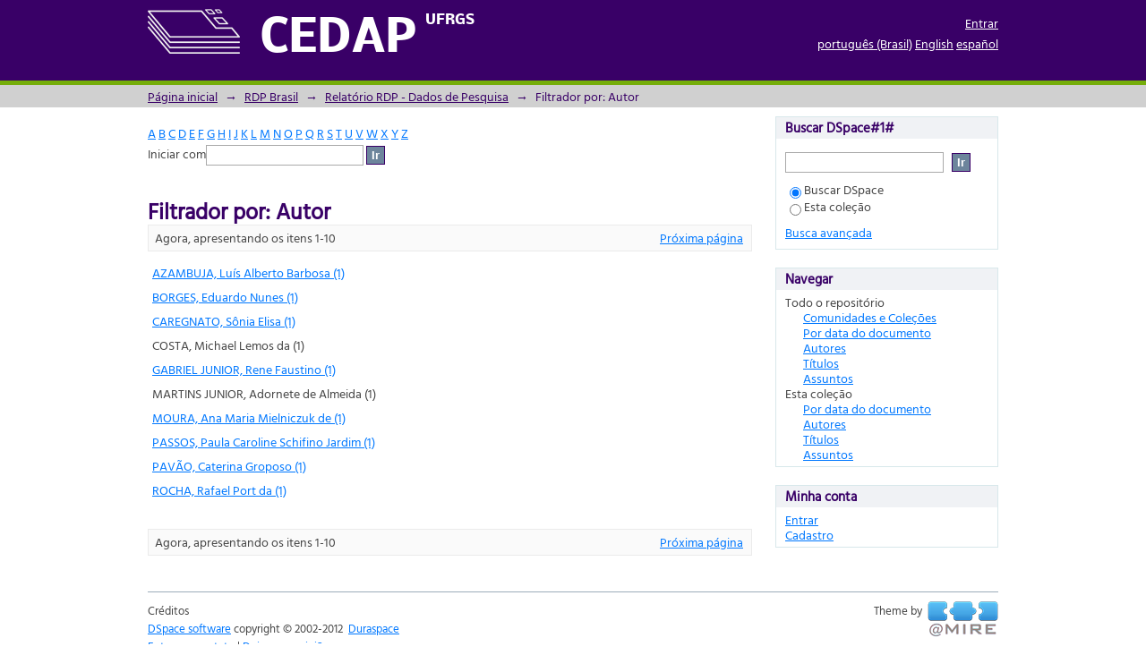

--- FILE ---
content_type: text/html;charset=utf-8
request_url: https://cedap.ufrgs.br/xmlui/handle/20.500.11959/1199/search-filter?filtertype_0=author&filtertype_1=author&filtertype_2=subject&filter_relational_operator_1=equals&filter_relational_operator_0=equals&filter_2=Dados+abertos&filter_1=COSTA%2C+Michael+Lemos+da&filter_relational_operator_2=equals&filter_0=MARTINS+JUNIOR%2C+Adornete+de+Almeida&field=author
body_size: 34116
content:
<?xml version="1.0" encoding="UTF-8"?>
<!DOCTYPE html PUBLIC "-//W3C//DTD XHTML 1.0 Strict//EN" "http://www.w3.org/TR/xhtml1/DTD/xhtml1-strict.dtd">
<html xmlns="http://www.w3.org/1999/xhtml" class="no-js">
<head>
<meta content="text/html; charset=UTF-8" http-equiv="Content-Type" />
<meta content="IE=edge,chrome=1" http-equiv="X-UA-Compatible" />
<meta content="width=device-width; initial-scale=1.0; maximum-scale=1.0;" name="viewport" />
<link rel="shortcut icon" href="/xmlui/themes/Mirage/images/favicon.ico" />
<link rel="apple-touch-icon" href="/xmlui/themes/Mirage/images/apple-touch-icon.png" />
<meta name="Generator" content="DSpace 5.1" />
<link type="text/css" rel="stylesheet" media="screen" href="/xmlui/themes/Mirage/lib/css/reset.css" />
<link type="text/css" rel="stylesheet" media="screen" href="/xmlui/themes/Mirage/lib/css/base.css" />
<link type="text/css" rel="stylesheet" media="screen" href="/xmlui/themes/Mirage/lib/css/helper.css" />
<link type="text/css" rel="stylesheet" media="screen" href="/xmlui/themes/Mirage/lib/css/jquery-ui-1.8.15.custom.css" />
<link type="text/css" rel="stylesheet" media="screen" href="/xmlui/themes/Mirage/lib/css/style.css" />
<link type="text/css" rel="stylesheet" media="screen" href="/xmlui/themes/Mirage/lib/css/authority-control.css" />
<link type="text/css" rel="stylesheet" media="screen" href="/xmlui/themes/Mirage/lib/css/fonts.css" />
<link type="text/css" rel="stylesheet" media="handheld" href="/xmlui/themes/Mirage/lib/css/handheld.css" />
<link type="text/css" rel="stylesheet" media="print" href="/xmlui/themes/Mirage/lib/css/print.css" />
<link type="text/css" rel="stylesheet" media="all" href="/xmlui/themes/Mirage/lib/css/media.css" />
<link type="application/opensearchdescription+xml" rel="search" href="https://cedap.ufrgs.br:443/xmlui/open-search/description.xml" title="DSpace" />
<script type="text/javascript">
                                //Clear default text of empty text areas on focus
                                function tFocus(element)
                                {
                                        if (element.value == ' '){element.value='';}
                                }
                                //Clear default text of empty text areas on submit
                                function tSubmit(form)
                                {
                                        var defaultedElements = document.getElementsByTagName("textarea");
                                        for (var i=0; i != defaultedElements.length; i++){
                                                if (defaultedElements[i].value == ' '){
                                                        defaultedElements[i].value='';}}
                                }
                                //Disable pressing 'enter' key to submit a form (otherwise pressing 'enter' causes a submission to start over)
                                function disableEnterKey(e)
                                {
                                     var key;

                                     if(window.event)
                                          key = window.event.keyCode;     //Internet Explorer
                                     else
                                          key = e.which;     //Firefox and Netscape

                                     if(key == 13)  //if "Enter" pressed, then disable!
                                          return false;
                                     else
                                          return true;
                                }

                                function FnArray()
                                {
                                    this.funcs = new Array;
                                }

                                FnArray.prototype.add = function(f)
                                {
                                    if( typeof f!= "function" )
                                    {
                                        f = new Function(f);
                                    }
                                    this.funcs[this.funcs.length] = f;
                                };

                                FnArray.prototype.execute = function()
                                {
                                    for( var i=0; i < this.funcs.length; i++ )
                                    {
                                        this.funcs[i]();
                                    }
                                };

                                var runAfterJSImports = new FnArray();
            </script>
<script xmlns:i18n="http://apache.org/cocoon/i18n/2.1" type="text/javascript" src="/xmlui/themes/Mirage/lib/js/modernizr-1.7.min.js"> </script>
<title>Filtrador por: Autor</title>
</head><!--[if lt IE 7 ]> <body class="ie6"> <![endif]-->
                <!--[if IE 7 ]>    <body class="ie7"> <![endif]-->
                <!--[if IE 8 ]>    <body class="ie8"> <![endif]-->
                <!--[if IE 9 ]>    <body class="ie9"> <![endif]-->
                <!--[if (gt IE 9)|!(IE)]><!--><body><!--<![endif]-->
<div xmlns:i18n="http://apache.org/cocoon/i18n/2.1" xmlns="http://di.tamu.edu/DRI/1.0/" id="ds-main">
<div id="ds-header-wrapper">
<div class="clearfix" id="ds-header">
<a id="ds-header-logo-link" href="/xmlui/">
<span id="ds-header-logo"> </span>
<span id="ds-header-logo-text">CEDAP <span xmlns:i18n="http://apache.org/cocoon/i18n/2.1" class="ds-header-logo-sup">UFRGS</span>
</span>
</a>
<h1 class="pagetitle visuallyhidden">Filtrador por: Autor</h1>
<div xmlns:i18n="http://apache.org/cocoon/i18n/2.1" xmlns="http://di.tamu.edu/DRI/1.0/" id="ds-user-box">
<p>
<a href="/xmlui/login">Entrar</a>
</p>
</div>
<div xmlns:i18n="http://apache.org/cocoon/i18n/2.1" id="ds-language-selection">
<a href="?filtertype_0=author&amp;filtertype_1=author&amp;filtertype_2=subject&amp;filter_relational_operator_1=equals&amp;filter_relational_operator_0=equals&amp;filter_2=Dados+abertos&amp;filter_1=COSTA%2C+Michael+Lemos+da&amp;filter_relational_operator_2=equals&amp;filter_0=MARTINS+JUNIOR%2C+Adornete+de+Almeida&amp;field=author&amp;locale-attribute=pt_BR">português (Brasil)</a>
<a href="?filtertype_0=author&amp;filtertype_1=author&amp;filtertype_2=subject&amp;filter_relational_operator_1=equals&amp;filter_relational_operator_0=equals&amp;filter_2=Dados+abertos&amp;filter_1=COSTA%2C+Michael+Lemos+da&amp;filter_relational_operator_2=equals&amp;filter_0=MARTINS+JUNIOR%2C+Adornete+de+Almeida&amp;field=author&amp;locale-attribute=en">English</a>
<a href="?filtertype_0=author&amp;filtertype_1=author&amp;filtertype_2=subject&amp;filter_relational_operator_1=equals&amp;filter_relational_operator_0=equals&amp;filter_2=Dados+abertos&amp;filter_1=COSTA%2C+Michael+Lemos+da&amp;filter_relational_operator_2=equals&amp;filter_0=MARTINS+JUNIOR%2C+Adornete+de+Almeida&amp;field=author&amp;locale-attribute=es">español</a>
</div>
</div>
</div>
<div id="ds-trail-wrapper">
<ul id="ds-trail">
<li class="ds-trail-link first-link ">
<a href="/xmlui/">Página inicial</a>
</li>
<li xmlns:i18n="http://apache.org/cocoon/i18n/2.1" xmlns="http://di.tamu.edu/DRI/1.0/" class="ds-trail-arrow">→</li>
<li class="ds-trail-link ">
<a href="/xmlui/handle/20.500.11959/161">RDP Brasil</a>
</li>
<li class="ds-trail-arrow">→</li>
<li class="ds-trail-link ">
<a href="/xmlui/handle/20.500.11959/1199">Relatório RDP - Dados de Pesquisa</a>
</li>
<li class="ds-trail-arrow">→</li>
<li class="ds-trail-link last-link">Filtrador por: Autor</li>
</ul>
</div>
<div xmlns:i18n="http://apache.org/cocoon/i18n/2.1" xmlns="http://di.tamu.edu/DRI/1.0/" class="hidden" id="no-js-warning-wrapper">
<div id="no-js-warning">
<div class="notice failure">JavaScript is disabled for your browser. Some features of this site may not work without it.</div>
</div>
</div>
<div id="ds-content-wrapper">
<div class="clearfix" id="ds-content">
<div id="ds-body">
<div id="aspect_discovery_SearchFacetFilter_div_browse-by-author" class="ds-static-div primary">
<form id="aspect_discovery_SearchFacetFilter_div_filter-navigation" class="ds-interactive-div secondary navigation" action="/xmlui/handle/20.500.11959/1199/search-filter" method="post" onsubmit="javascript:tSubmit(this);">
<p id="aspect_discovery_SearchFacetFilter_p_hidden-fields" class="ds-paragraph hidden">
<input id="aspect_discovery_SearchFacetFilter_field_field" class="ds-hidden-field" name="field" type="hidden" value="author" />
<input id="aspect_discovery_SearchFacetFilter_field_filtertype_0" class="ds-hidden-field" name="filtertype_0" type="hidden" value="author" />
<input id="aspect_discovery_SearchFacetFilter_field_filtertype_1" class="ds-hidden-field" name="filtertype_1" type="hidden" value="author" />
<input id="aspect_discovery_SearchFacetFilter_field_filtertype_2" class="ds-hidden-field" name="filtertype_2" type="hidden" value="subject" />
<input id="aspect_discovery_SearchFacetFilter_field_filter_relational_operator_1" class="ds-hidden-field" name="filter_relational_operator_1" type="hidden" value="equals" />
<input id="aspect_discovery_SearchFacetFilter_field_filter_relational_operator_0" class="ds-hidden-field" name="filter_relational_operator_0" type="hidden" value="equals" />
<input id="aspect_discovery_SearchFacetFilter_field_filter_2" class="ds-hidden-field" name="filter_2" type="hidden" value="Dados abertos" />
<input id="aspect_discovery_SearchFacetFilter_field_filter_1" class="ds-hidden-field" name="filter_1" type="hidden" value="COSTA, Michael Lemos da" />
<input id="aspect_discovery_SearchFacetFilter_field_filter_relational_operator_2" class="ds-hidden-field" name="filter_relational_operator_2" type="hidden" value="equals" />
<input id="aspect_discovery_SearchFacetFilter_field_filter_0" class="ds-hidden-field" name="filter_0" type="hidden" value="MARTINS JUNIOR, Adornete de Almeida" />
</p>
<ul id="aspect_discovery_SearchFacetFilter_list_jump-list" class="ds-simple-list alphabet">
<li class="ds-simple-list-item">
<a href="search-filter?field=author&amp;filtertype_0=author&amp;filtertype_1=author&amp;filtertype_2=subject&amp;filter_relational_operator_1=equals&amp;filter_relational_operator_0=equals&amp;filter_2=Dados+abertos&amp;filter_1=COSTA%2C+Michael+Lemos+da&amp;filter_relational_operator_2=equals&amp;filter_0=MARTINS+JUNIOR%2C+Adornete+de+Almeida&amp;starts_with=a">A</a>
</li>
<li class="ds-simple-list-item">
<a href="search-filter?field=author&amp;filtertype_0=author&amp;filtertype_1=author&amp;filtertype_2=subject&amp;filter_relational_operator_1=equals&amp;filter_relational_operator_0=equals&amp;filter_2=Dados+abertos&amp;filter_1=COSTA%2C+Michael+Lemos+da&amp;filter_relational_operator_2=equals&amp;filter_0=MARTINS+JUNIOR%2C+Adornete+de+Almeida&amp;starts_with=b">B</a>
</li>
<li class="ds-simple-list-item">
<a href="search-filter?field=author&amp;filtertype_0=author&amp;filtertype_1=author&amp;filtertype_2=subject&amp;filter_relational_operator_1=equals&amp;filter_relational_operator_0=equals&amp;filter_2=Dados+abertos&amp;filter_1=COSTA%2C+Michael+Lemos+da&amp;filter_relational_operator_2=equals&amp;filter_0=MARTINS+JUNIOR%2C+Adornete+de+Almeida&amp;starts_with=c">C</a>
</li>
<li class="ds-simple-list-item">
<a href="search-filter?field=author&amp;filtertype_0=author&amp;filtertype_1=author&amp;filtertype_2=subject&amp;filter_relational_operator_1=equals&amp;filter_relational_operator_0=equals&amp;filter_2=Dados+abertos&amp;filter_1=COSTA%2C+Michael+Lemos+da&amp;filter_relational_operator_2=equals&amp;filter_0=MARTINS+JUNIOR%2C+Adornete+de+Almeida&amp;starts_with=d">D</a>
</li>
<li class="ds-simple-list-item">
<a href="search-filter?field=author&amp;filtertype_0=author&amp;filtertype_1=author&amp;filtertype_2=subject&amp;filter_relational_operator_1=equals&amp;filter_relational_operator_0=equals&amp;filter_2=Dados+abertos&amp;filter_1=COSTA%2C+Michael+Lemos+da&amp;filter_relational_operator_2=equals&amp;filter_0=MARTINS+JUNIOR%2C+Adornete+de+Almeida&amp;starts_with=e">E</a>
</li>
<li class="ds-simple-list-item">
<a href="search-filter?field=author&amp;filtertype_0=author&amp;filtertype_1=author&amp;filtertype_2=subject&amp;filter_relational_operator_1=equals&amp;filter_relational_operator_0=equals&amp;filter_2=Dados+abertos&amp;filter_1=COSTA%2C+Michael+Lemos+da&amp;filter_relational_operator_2=equals&amp;filter_0=MARTINS+JUNIOR%2C+Adornete+de+Almeida&amp;starts_with=f">F</a>
</li>
<li class="ds-simple-list-item">
<a href="search-filter?field=author&amp;filtertype_0=author&amp;filtertype_1=author&amp;filtertype_2=subject&amp;filter_relational_operator_1=equals&amp;filter_relational_operator_0=equals&amp;filter_2=Dados+abertos&amp;filter_1=COSTA%2C+Michael+Lemos+da&amp;filter_relational_operator_2=equals&amp;filter_0=MARTINS+JUNIOR%2C+Adornete+de+Almeida&amp;starts_with=g">G</a>
</li>
<li class="ds-simple-list-item">
<a href="search-filter?field=author&amp;filtertype_0=author&amp;filtertype_1=author&amp;filtertype_2=subject&amp;filter_relational_operator_1=equals&amp;filter_relational_operator_0=equals&amp;filter_2=Dados+abertos&amp;filter_1=COSTA%2C+Michael+Lemos+da&amp;filter_relational_operator_2=equals&amp;filter_0=MARTINS+JUNIOR%2C+Adornete+de+Almeida&amp;starts_with=h">H</a>
</li>
<li class="ds-simple-list-item">
<a href="search-filter?field=author&amp;filtertype_0=author&amp;filtertype_1=author&amp;filtertype_2=subject&amp;filter_relational_operator_1=equals&amp;filter_relational_operator_0=equals&amp;filter_2=Dados+abertos&amp;filter_1=COSTA%2C+Michael+Lemos+da&amp;filter_relational_operator_2=equals&amp;filter_0=MARTINS+JUNIOR%2C+Adornete+de+Almeida&amp;starts_with=i">I</a>
</li>
<li class="ds-simple-list-item">
<a href="search-filter?field=author&amp;filtertype_0=author&amp;filtertype_1=author&amp;filtertype_2=subject&amp;filter_relational_operator_1=equals&amp;filter_relational_operator_0=equals&amp;filter_2=Dados+abertos&amp;filter_1=COSTA%2C+Michael+Lemos+da&amp;filter_relational_operator_2=equals&amp;filter_0=MARTINS+JUNIOR%2C+Adornete+de+Almeida&amp;starts_with=j">J</a>
</li>
<li class="ds-simple-list-item">
<a href="search-filter?field=author&amp;filtertype_0=author&amp;filtertype_1=author&amp;filtertype_2=subject&amp;filter_relational_operator_1=equals&amp;filter_relational_operator_0=equals&amp;filter_2=Dados+abertos&amp;filter_1=COSTA%2C+Michael+Lemos+da&amp;filter_relational_operator_2=equals&amp;filter_0=MARTINS+JUNIOR%2C+Adornete+de+Almeida&amp;starts_with=k">K</a>
</li>
<li class="ds-simple-list-item">
<a href="search-filter?field=author&amp;filtertype_0=author&amp;filtertype_1=author&amp;filtertype_2=subject&amp;filter_relational_operator_1=equals&amp;filter_relational_operator_0=equals&amp;filter_2=Dados+abertos&amp;filter_1=COSTA%2C+Michael+Lemos+da&amp;filter_relational_operator_2=equals&amp;filter_0=MARTINS+JUNIOR%2C+Adornete+de+Almeida&amp;starts_with=l">L</a>
</li>
<li class="ds-simple-list-item">
<a href="search-filter?field=author&amp;filtertype_0=author&amp;filtertype_1=author&amp;filtertype_2=subject&amp;filter_relational_operator_1=equals&amp;filter_relational_operator_0=equals&amp;filter_2=Dados+abertos&amp;filter_1=COSTA%2C+Michael+Lemos+da&amp;filter_relational_operator_2=equals&amp;filter_0=MARTINS+JUNIOR%2C+Adornete+de+Almeida&amp;starts_with=m">M</a>
</li>
<li class="ds-simple-list-item">
<a href="search-filter?field=author&amp;filtertype_0=author&amp;filtertype_1=author&amp;filtertype_2=subject&amp;filter_relational_operator_1=equals&amp;filter_relational_operator_0=equals&amp;filter_2=Dados+abertos&amp;filter_1=COSTA%2C+Michael+Lemos+da&amp;filter_relational_operator_2=equals&amp;filter_0=MARTINS+JUNIOR%2C+Adornete+de+Almeida&amp;starts_with=n">N</a>
</li>
<li class="ds-simple-list-item">
<a href="search-filter?field=author&amp;filtertype_0=author&amp;filtertype_1=author&amp;filtertype_2=subject&amp;filter_relational_operator_1=equals&amp;filter_relational_operator_0=equals&amp;filter_2=Dados+abertos&amp;filter_1=COSTA%2C+Michael+Lemos+da&amp;filter_relational_operator_2=equals&amp;filter_0=MARTINS+JUNIOR%2C+Adornete+de+Almeida&amp;starts_with=o">O</a>
</li>
<li class="ds-simple-list-item">
<a href="search-filter?field=author&amp;filtertype_0=author&amp;filtertype_1=author&amp;filtertype_2=subject&amp;filter_relational_operator_1=equals&amp;filter_relational_operator_0=equals&amp;filter_2=Dados+abertos&amp;filter_1=COSTA%2C+Michael+Lemos+da&amp;filter_relational_operator_2=equals&amp;filter_0=MARTINS+JUNIOR%2C+Adornete+de+Almeida&amp;starts_with=p">P</a>
</li>
<li class="ds-simple-list-item">
<a href="search-filter?field=author&amp;filtertype_0=author&amp;filtertype_1=author&amp;filtertype_2=subject&amp;filter_relational_operator_1=equals&amp;filter_relational_operator_0=equals&amp;filter_2=Dados+abertos&amp;filter_1=COSTA%2C+Michael+Lemos+da&amp;filter_relational_operator_2=equals&amp;filter_0=MARTINS+JUNIOR%2C+Adornete+de+Almeida&amp;starts_with=q">Q</a>
</li>
<li class="ds-simple-list-item">
<a href="search-filter?field=author&amp;filtertype_0=author&amp;filtertype_1=author&amp;filtertype_2=subject&amp;filter_relational_operator_1=equals&amp;filter_relational_operator_0=equals&amp;filter_2=Dados+abertos&amp;filter_1=COSTA%2C+Michael+Lemos+da&amp;filter_relational_operator_2=equals&amp;filter_0=MARTINS+JUNIOR%2C+Adornete+de+Almeida&amp;starts_with=r">R</a>
</li>
<li class="ds-simple-list-item">
<a href="search-filter?field=author&amp;filtertype_0=author&amp;filtertype_1=author&amp;filtertype_2=subject&amp;filter_relational_operator_1=equals&amp;filter_relational_operator_0=equals&amp;filter_2=Dados+abertos&amp;filter_1=COSTA%2C+Michael+Lemos+da&amp;filter_relational_operator_2=equals&amp;filter_0=MARTINS+JUNIOR%2C+Adornete+de+Almeida&amp;starts_with=s">S</a>
</li>
<li class="ds-simple-list-item">
<a href="search-filter?field=author&amp;filtertype_0=author&amp;filtertype_1=author&amp;filtertype_2=subject&amp;filter_relational_operator_1=equals&amp;filter_relational_operator_0=equals&amp;filter_2=Dados+abertos&amp;filter_1=COSTA%2C+Michael+Lemos+da&amp;filter_relational_operator_2=equals&amp;filter_0=MARTINS+JUNIOR%2C+Adornete+de+Almeida&amp;starts_with=t">T</a>
</li>
<li class="ds-simple-list-item">
<a href="search-filter?field=author&amp;filtertype_0=author&amp;filtertype_1=author&amp;filtertype_2=subject&amp;filter_relational_operator_1=equals&amp;filter_relational_operator_0=equals&amp;filter_2=Dados+abertos&amp;filter_1=COSTA%2C+Michael+Lemos+da&amp;filter_relational_operator_2=equals&amp;filter_0=MARTINS+JUNIOR%2C+Adornete+de+Almeida&amp;starts_with=u">U</a>
</li>
<li class="ds-simple-list-item">
<a href="search-filter?field=author&amp;filtertype_0=author&amp;filtertype_1=author&amp;filtertype_2=subject&amp;filter_relational_operator_1=equals&amp;filter_relational_operator_0=equals&amp;filter_2=Dados+abertos&amp;filter_1=COSTA%2C+Michael+Lemos+da&amp;filter_relational_operator_2=equals&amp;filter_0=MARTINS+JUNIOR%2C+Adornete+de+Almeida&amp;starts_with=v">V</a>
</li>
<li class="ds-simple-list-item">
<a href="search-filter?field=author&amp;filtertype_0=author&amp;filtertype_1=author&amp;filtertype_2=subject&amp;filter_relational_operator_1=equals&amp;filter_relational_operator_0=equals&amp;filter_2=Dados+abertos&amp;filter_1=COSTA%2C+Michael+Lemos+da&amp;filter_relational_operator_2=equals&amp;filter_0=MARTINS+JUNIOR%2C+Adornete+de+Almeida&amp;starts_with=w">W</a>
</li>
<li class="ds-simple-list-item">
<a href="search-filter?field=author&amp;filtertype_0=author&amp;filtertype_1=author&amp;filtertype_2=subject&amp;filter_relational_operator_1=equals&amp;filter_relational_operator_0=equals&amp;filter_2=Dados+abertos&amp;filter_1=COSTA%2C+Michael+Lemos+da&amp;filter_relational_operator_2=equals&amp;filter_0=MARTINS+JUNIOR%2C+Adornete+de+Almeida&amp;starts_with=x">X</a>
</li>
<li class="ds-simple-list-item">
<a href="search-filter?field=author&amp;filtertype_0=author&amp;filtertype_1=author&amp;filtertype_2=subject&amp;filter_relational_operator_1=equals&amp;filter_relational_operator_0=equals&amp;filter_2=Dados+abertos&amp;filter_1=COSTA%2C+Michael+Lemos+da&amp;filter_relational_operator_2=equals&amp;filter_0=MARTINS+JUNIOR%2C+Adornete+de+Almeida&amp;starts_with=y">Y</a>
</li>
<li class="ds-simple-list-item">
<a href="search-filter?field=author&amp;filtertype_0=author&amp;filtertype_1=author&amp;filtertype_2=subject&amp;filter_relational_operator_1=equals&amp;filter_relational_operator_0=equals&amp;filter_2=Dados+abertos&amp;filter_1=COSTA%2C+Michael+Lemos+da&amp;filter_relational_operator_2=equals&amp;filter_0=MARTINS+JUNIOR%2C+Adornete+de+Almeida&amp;starts_with=z">Z</a>
</li>
</ul>
<p class="ds-paragraph">Iniciar com<input xmlns:i18n="http://apache.org/cocoon/i18n/2.1" xmlns="http://www.w3.org/1999/xhtml" id="aspect_discovery_SearchFacetFilter_field_starts_with" class="ds-text-field" name="starts_with" type="text" value="" title="Ou entre com as primeiras letras:" />
<input xmlns:i18n="http://apache.org/cocoon/i18n/2.1" id="aspect_discovery_SearchFacetFilter_field_submit" class="ds-button-field" name="submit" type="submit" value="Ir" />
</p>
</form>
</div>
<h1 class="ds-div-head">Filtrador por: Autor</h1>
<div xmlns:i18n="http://apache.org/cocoon/i18n/2.1" xmlns="http://di.tamu.edu/DRI/1.0/" class="pagination clearfix top">
<p class="pagination-info">Agora, apresentando os itens 1-10</p>
<ul xmlns:i18n="http://apache.org/cocoon/i18n/2.1" class="pagination-links">
<li />
<li>
<a class="next-page-link" href="search-filter?field=author&amp;offset=10&amp;filtertype_0=author&amp;filtertype_1=author&amp;filtertype_2=subject&amp;filter_relational_operator_1=equals&amp;filter_relational_operator_0=equals&amp;filter_2=Dados+abertos&amp;filter_1=COSTA%2C+Michael+Lemos+da&amp;filter_relational_operator_2=equals&amp;filter_0=MARTINS+JUNIOR%2C+Adornete+de+Almeida">Próxima página</a>
</li>
</ul>
</div>
<div xmlns:i18n="http://apache.org/cocoon/i18n/2.1" id="aspect_discovery_SearchFacetFilter_div_browse-by-author-results" class="ds-static-div primary">
<table id="aspect_discovery_SearchFacetFilter_table_browse-by-author-results" class="ds-table">
<tr class="ds-table-row odd">
<td class="ds-table-cell odd">
<a href="/xmlui/handle/20.500.11959/1199/discover?field=author&amp;filtertype_0=author&amp;filtertype_1=author&amp;filtertype_2=subject&amp;filter_relational_operator_1=equals&amp;filter_relational_operator_0=equals&amp;filter_2=Dados+abertos&amp;filter_1=COSTA%2C+Michael+Lemos+da&amp;filter_relational_operator_2=equals&amp;filter_0=MARTINS+JUNIOR%2C+Adornete+de+Almeida&amp;filtertype=author&amp;filter_relational_operator=equals&amp;filter=AZAMBUJA%2C+Lu%C3%ADs+Alberto+Barbosa">AZAMBUJA, Luís Alberto Barbosa (1)</a>
</td>
</tr>
<tr class="ds-table-row even">
<td class="ds-table-cell odd">
<a href="/xmlui/handle/20.500.11959/1199/discover?field=author&amp;filtertype_0=author&amp;filtertype_1=author&amp;filtertype_2=subject&amp;filter_relational_operator_1=equals&amp;filter_relational_operator_0=equals&amp;filter_2=Dados+abertos&amp;filter_1=COSTA%2C+Michael+Lemos+da&amp;filter_relational_operator_2=equals&amp;filter_0=MARTINS+JUNIOR%2C+Adornete+de+Almeida&amp;filtertype=author&amp;filter_relational_operator=equals&amp;filter=BORGES%2C+Eduardo+Nunes">BORGES, Eduardo Nunes (1)</a>
</td>
</tr>
<tr class="ds-table-row odd">
<td class="ds-table-cell odd">
<a href="/xmlui/handle/20.500.11959/1199/discover?field=author&amp;filtertype_0=author&amp;filtertype_1=author&amp;filtertype_2=subject&amp;filter_relational_operator_1=equals&amp;filter_relational_operator_0=equals&amp;filter_2=Dados+abertos&amp;filter_1=COSTA%2C+Michael+Lemos+da&amp;filter_relational_operator_2=equals&amp;filter_0=MARTINS+JUNIOR%2C+Adornete+de+Almeida&amp;filtertype=author&amp;filter_relational_operator=equals&amp;filter=CAREGNATO%2C+S%C3%B4nia+Elisa">CAREGNATO, Sônia Elisa (1)</a>
</td>
</tr>
<tr class="ds-table-row even">
<td class="ds-table-cell odd">COSTA, Michael Lemos da (1)</td>
</tr>
<tr class="ds-table-row odd">
<td class="ds-table-cell odd">
<a href="/xmlui/handle/20.500.11959/1199/discover?field=author&amp;filtertype_0=author&amp;filtertype_1=author&amp;filtertype_2=subject&amp;filter_relational_operator_1=equals&amp;filter_relational_operator_0=equals&amp;filter_2=Dados+abertos&amp;filter_1=COSTA%2C+Michael+Lemos+da&amp;filter_relational_operator_2=equals&amp;filter_0=MARTINS+JUNIOR%2C+Adornete+de+Almeida&amp;filtertype=author&amp;filter_relational_operator=equals&amp;filter=GABRIEL+JUNIOR%2C+Rene+Faustino">GABRIEL JUNIOR, Rene Faustino (1)</a>
</td>
</tr>
<tr class="ds-table-row even">
<td class="ds-table-cell odd">MARTINS JUNIOR, Adornete de Almeida (1)</td>
</tr>
<tr class="ds-table-row odd">
<td class="ds-table-cell odd">
<a href="/xmlui/handle/20.500.11959/1199/discover?field=author&amp;filtertype_0=author&amp;filtertype_1=author&amp;filtertype_2=subject&amp;filter_relational_operator_1=equals&amp;filter_relational_operator_0=equals&amp;filter_2=Dados+abertos&amp;filter_1=COSTA%2C+Michael+Lemos+da&amp;filter_relational_operator_2=equals&amp;filter_0=MARTINS+JUNIOR%2C+Adornete+de+Almeida&amp;filtertype=author&amp;filter_relational_operator=equals&amp;filter=MOURA%2C+Ana+Maria+Mielniczuk+de">MOURA, Ana Maria Mielniczuk de (1)</a>
</td>
</tr>
<tr class="ds-table-row even">
<td class="ds-table-cell odd">
<a href="/xmlui/handle/20.500.11959/1199/discover?field=author&amp;filtertype_0=author&amp;filtertype_1=author&amp;filtertype_2=subject&amp;filter_relational_operator_1=equals&amp;filter_relational_operator_0=equals&amp;filter_2=Dados+abertos&amp;filter_1=COSTA%2C+Michael+Lemos+da&amp;filter_relational_operator_2=equals&amp;filter_0=MARTINS+JUNIOR%2C+Adornete+de+Almeida&amp;filtertype=author&amp;filter_relational_operator=equals&amp;filter=PASSOS%2C+Paula+Caroline+Schifino+Jardim">PASSOS, Paula Caroline Schifino Jardim (1)</a>
</td>
</tr>
<tr class="ds-table-row odd">
<td class="ds-table-cell odd">
<a href="/xmlui/handle/20.500.11959/1199/discover?field=author&amp;filtertype_0=author&amp;filtertype_1=author&amp;filtertype_2=subject&amp;filter_relational_operator_1=equals&amp;filter_relational_operator_0=equals&amp;filter_2=Dados+abertos&amp;filter_1=COSTA%2C+Michael+Lemos+da&amp;filter_relational_operator_2=equals&amp;filter_0=MARTINS+JUNIOR%2C+Adornete+de+Almeida&amp;filtertype=author&amp;filter_relational_operator=equals&amp;filter=PAV%C3%83O%2C+Caterina+Groposo">PAVÃO, Caterina Groposo (1)</a>
</td>
</tr>
<tr class="ds-table-row even">
<td class="ds-table-cell odd">
<a href="/xmlui/handle/20.500.11959/1199/discover?field=author&amp;filtertype_0=author&amp;filtertype_1=author&amp;filtertype_2=subject&amp;filter_relational_operator_1=equals&amp;filter_relational_operator_0=equals&amp;filter_2=Dados+abertos&amp;filter_1=COSTA%2C+Michael+Lemos+da&amp;filter_relational_operator_2=equals&amp;filter_0=MARTINS+JUNIOR%2C+Adornete+de+Almeida&amp;filtertype=author&amp;filter_relational_operator=equals&amp;filter=ROCHA%2C+Rafael+Port+da">ROCHA, Rafael Port da (1)</a>
</td>
</tr>
</table>
</div>
<div class="pagination clearfix bottom">
<p class="pagination-info">Agora, apresentando os itens 1-10</p>
<ul xmlns:i18n="http://apache.org/cocoon/i18n/2.1" class="pagination-links">
<li />
<li>
<a class="next-page-link" href="search-filter?field=author&amp;offset=10&amp;filtertype_0=author&amp;filtertype_1=author&amp;filtertype_2=subject&amp;filter_relational_operator_1=equals&amp;filter_relational_operator_0=equals&amp;filter_2=Dados+abertos&amp;filter_1=COSTA%2C+Michael+Lemos+da&amp;filter_relational_operator_2=equals&amp;filter_0=MARTINS+JUNIOR%2C+Adornete+de+Almeida">Próxima página</a>
</li>
</ul>
</div>
</div>
<div xmlns:i18n="http://apache.org/cocoon/i18n/2.1" id="ds-options-wrapper">
<div id="ds-options">
<h1 class="ds-option-set-head" id="ds-search-option-head">Buscar DSpace#1#
                    </h1>
<div xmlns:i18n="http://apache.org/cocoon/i18n/2.1" class="ds-option-set" id="ds-search-option">
<form method="post" id="ds-search-form" action="/xmlui/discover">
<fieldset>
<input type="text" class="ds-text-field " name="query" />
<input xmlns:i18n="http://apache.org/cocoon/i18n/2.1" value="Ir" type="submit" name="submit" class="ds-button-field " onclick="&#10;                                        var radio = document.getElementById(&quot;ds-search-form-scope-container&quot;);&#10;                                        if (radio != undefined &amp;&amp; radio.checked)&#10;                                        {&#10;                                        var form = document.getElementById(&quot;ds-search-form&quot;);&#10;                                        form.action=&#10;                                    &quot;/xmlui/handle/&quot; + radio.value + &quot;/discover&quot; ; &#10;                                        }&#10;                                    " />
<label>
<input checked="checked" value="" name="scope" type="radio" id="ds-search-form-scope-all" />Buscar DSpace</label>
<br xmlns:i18n="http://apache.org/cocoon/i18n/2.1" />
<label>
<input name="scope" type="radio" id="ds-search-form-scope-container" value="20.500.11959/1199" />Esta coleção</label>
</fieldset>
</form>
<a xmlns:i18n="http://apache.org/cocoon/i18n/2.1" href="/xmlui/discover">Busca avançada</a>
</div>
<h1 xmlns:i18n="http://apache.org/cocoon/i18n/2.1" class="ds-option-set-head">Navegar</h1>
<div xmlns:i18n="http://apache.org/cocoon/i18n/2.1" xmlns="http://di.tamu.edu/DRI/1.0/" id="aspect_viewArtifacts_Navigation_list_browse" class="ds-option-set">
<ul class="ds-options-list">
<li>
<h2 class="ds-sublist-head">Todo o repositório</h2>
<ul xmlns:i18n="http://apache.org/cocoon/i18n/2.1" xmlns="http://di.tamu.edu/DRI/1.0/" class="ds-simple-list sublist">
<li class="ds-simple-list-item">
<a href="/xmlui/community-list">Comunidades e Coleções</a>
</li>
<li xmlns:i18n="http://apache.org/cocoon/i18n/2.1" xmlns="http://di.tamu.edu/DRI/1.0/" class="ds-simple-list-item">
<a href="/xmlui/browse?type=dateissued">Por data do documento</a>
</li>
<li xmlns:i18n="http://apache.org/cocoon/i18n/2.1" xmlns="http://di.tamu.edu/DRI/1.0/" class="ds-simple-list-item">
<a href="/xmlui/browse?type=author">Autores</a>
</li>
<li xmlns:i18n="http://apache.org/cocoon/i18n/2.1" xmlns="http://di.tamu.edu/DRI/1.0/" class="ds-simple-list-item">
<a href="/xmlui/browse?type=title">Títulos</a>
</li>
<li xmlns:i18n="http://apache.org/cocoon/i18n/2.1" xmlns="http://di.tamu.edu/DRI/1.0/" class="ds-simple-list-item">
<a href="/xmlui/browse?type=subject">Assuntos</a>
</li>
</ul>
</li>
<li xmlns:i18n="http://apache.org/cocoon/i18n/2.1" xmlns="http://di.tamu.edu/DRI/1.0/">
<h2 class="ds-sublist-head">Esta coleção</h2>
<ul xmlns:i18n="http://apache.org/cocoon/i18n/2.1" xmlns="http://di.tamu.edu/DRI/1.0/" class="ds-simple-list sublist">
<li class="ds-simple-list-item">
<a href="/xmlui/handle/20.500.11959/1199/browse?type=dateissued">Por data do documento</a>
</li>
<li xmlns:i18n="http://apache.org/cocoon/i18n/2.1" xmlns="http://di.tamu.edu/DRI/1.0/" class="ds-simple-list-item">
<a href="/xmlui/handle/20.500.11959/1199/browse?type=author">Autores</a>
</li>
<li xmlns:i18n="http://apache.org/cocoon/i18n/2.1" xmlns="http://di.tamu.edu/DRI/1.0/" class="ds-simple-list-item">
<a href="/xmlui/handle/20.500.11959/1199/browse?type=title">Títulos</a>
</li>
<li xmlns:i18n="http://apache.org/cocoon/i18n/2.1" xmlns="http://di.tamu.edu/DRI/1.0/" class="ds-simple-list-item">
<a href="/xmlui/handle/20.500.11959/1199/browse?type=subject">Assuntos</a>
</li>
</ul>
</li>
</ul>
</div>
<h1 xmlns:i18n="http://apache.org/cocoon/i18n/2.1" xmlns="http://di.tamu.edu/DRI/1.0/" class="ds-option-set-head">Minha conta</h1>
<div xmlns:i18n="http://apache.org/cocoon/i18n/2.1" xmlns="http://di.tamu.edu/DRI/1.0/" id="aspect_viewArtifacts_Navigation_list_account" class="ds-option-set">
<ul class="ds-simple-list">
<li class="ds-simple-list-item">
<a href="/xmlui/login">Entrar</a>
</li>
<li xmlns:i18n="http://apache.org/cocoon/i18n/2.1" xmlns="http://di.tamu.edu/DRI/1.0/" class="ds-simple-list-item">
<a href="/xmlui/register">Cadastro</a>
</li>
</ul>
</div>
</div>
</div>

</div>
</div>
<div xmlns:i18n="http://apache.org/cocoon/i18n/2.1" xmlns="http://di.tamu.edu/DRI/1.0/" id="ds-footer-wrapper">
<div id="ds-footer">
<div id="ds-footer-left">
					Créditos<br />
<a target="_blank" href="http://www.dspace.org/">DSpace software</a> copyright © 2002-2012  <a target="_blank" href="http://www.duraspace.org/">Duraspace</a>
</div>
<div id="ds-footer-right">
<span class="theme-by">Theme by </span>
<a id="ds-footer-logo-link" href="http://atmire.com" target="_blank" title="@mire NV">
<span id="ds-footer-logo"> </span>
</a>
</div>
<div id="ds-footer-links">
<a href="/xmlui/contact">Entre em contato</a> | <a xmlns:i18n="http://apache.org/cocoon/i18n/2.1" href="/xmlui/feedback">Deixe sua opinião</a>
</div>
<a xmlns:i18n="http://apache.org/cocoon/i18n/2.1" class="hidden" href="/xmlui/htmlmap"> </a>
</div>
</div>
</div>
<script src="https://ajax.googleapis.com/ajax/libs/jquery/1.6.2/jquery.min.js" type="text/javascript"> </script>
<script type="text/javascript">!window.jQuery && document.write('<script type="text/javascript" src="/xmlui/static/js/jquery-1.6.2.min.js"> <\/script>')</script>
<script type="text/javascript" src="/xmlui/themes/Mirage/lib/js/jquery-ui-1.8.15.custom.min.js"> </script><!--[if lt IE 7 ]>
<script type="text/javascript" src="/xmlui/themes/Mirage/lib/js/DD_belatedPNG_0.0.8a.js?v=1"> </script>
<script type="text/javascript">DD_belatedPNG.fix('#ds-header-logo');DD_belatedPNG.fix('#ds-footer-logo');$.each($('img[src$=png]'), function() {DD_belatedPNG.fixPng(this);});</script><![endif]-->
<script type="text/javascript">
            runAfterJSImports.execute();
        </script>
<script type="text/javascript">
                         if(typeof window.orcid === 'undefined'){
                            window.orcid={};
                          };
                        window.orcid.contextPath= '/xmlui';window.orcid.themePath= '/xmlui/themes/Mirage';</script></body></html>
